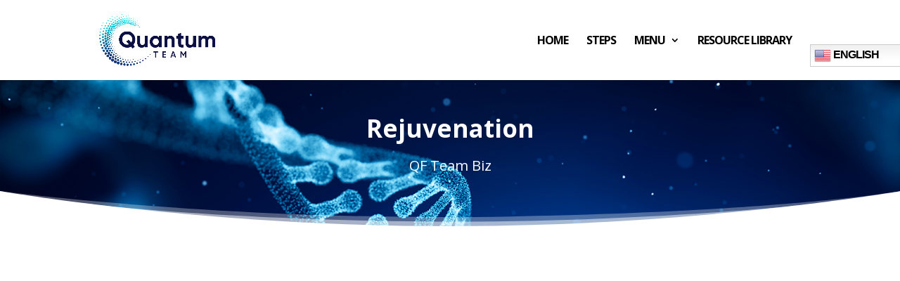

--- FILE ---
content_type: text/css
request_url: https://build331.com/wp-content/et-cache/1062/et-divi-dynamic-tb-58-1062-late.css?ver=1765192469
body_size: -189
content:
@font-face{font-family:FontAwesome;font-style:normal;font-weight:400;font-display:block;src:url(//build331.com/wp-content/themes/Divi/core/admin/fonts/fontawesome/fa-regular-400.eot);src:url(//build331.com/wp-content/themes/Divi/core/admin/fonts/fontawesome/fa-regular-400.eot?#iefix) format("embedded-opentype"),url(//build331.com/wp-content/themes/Divi/core/admin/fonts/fontawesome/fa-regular-400.woff2) format("woff2"),url(//build331.com/wp-content/themes/Divi/core/admin/fonts/fontawesome/fa-regular-400.woff) format("woff"),url(//build331.com/wp-content/themes/Divi/core/admin/fonts/fontawesome/fa-regular-400.ttf) format("truetype"),url(//build331.com/wp-content/themes/Divi/core/admin/fonts/fontawesome/fa-regular-400.svg#fontawesome) format("svg")}@font-face{font-family:FontAwesome;font-style:normal;font-weight:900;font-display:block;src:url(//build331.com/wp-content/themes/Divi/core/admin/fonts/fontawesome/fa-solid-900.eot);src:url(//build331.com/wp-content/themes/Divi/core/admin/fonts/fontawesome/fa-solid-900.eot?#iefix) format("embedded-opentype"),url(//build331.com/wp-content/themes/Divi/core/admin/fonts/fontawesome/fa-solid-900.woff2) format("woff2"),url(//build331.com/wp-content/themes/Divi/core/admin/fonts/fontawesome/fa-solid-900.woff) format("woff"),url(//build331.com/wp-content/themes/Divi/core/admin/fonts/fontawesome/fa-solid-900.ttf) format("truetype"),url(//build331.com/wp-content/themes/Divi/core/admin/fonts/fontawesome/fa-solid-900.svg#fontawesome) format("svg")}@font-face{font-family:FontAwesome;font-style:normal;font-weight:400;font-display:block;src:url(//build331.com/wp-content/themes/Divi/core/admin/fonts/fontawesome/fa-brands-400.eot);src:url(//build331.com/wp-content/themes/Divi/core/admin/fonts/fontawesome/fa-brands-400.eot?#iefix) format("embedded-opentype"),url(//build331.com/wp-content/themes/Divi/core/admin/fonts/fontawesome/fa-brands-400.woff2) format("woff2"),url(//build331.com/wp-content/themes/Divi/core/admin/fonts/fontawesome/fa-brands-400.woff) format("woff"),url(//build331.com/wp-content/themes/Divi/core/admin/fonts/fontawesome/fa-brands-400.ttf) format("truetype"),url(//build331.com/wp-content/themes/Divi/core/admin/fonts/fontawesome/fa-brands-400.svg#fontawesome) format("svg")}

--- FILE ---
content_type: text/css
request_url: https://build331.com/wp-content/et-cache/1062/et-divi-dynamic-tb-58-1062-late.css
body_size: -183
content:
@font-face{font-family:FontAwesome;font-style:normal;font-weight:400;font-display:block;src:url(//build331.com/wp-content/themes/Divi/core/admin/fonts/fontawesome/fa-regular-400.eot);src:url(//build331.com/wp-content/themes/Divi/core/admin/fonts/fontawesome/fa-regular-400.eot?#iefix) format("embedded-opentype"),url(//build331.com/wp-content/themes/Divi/core/admin/fonts/fontawesome/fa-regular-400.woff2) format("woff2"),url(//build331.com/wp-content/themes/Divi/core/admin/fonts/fontawesome/fa-regular-400.woff) format("woff"),url(//build331.com/wp-content/themes/Divi/core/admin/fonts/fontawesome/fa-regular-400.ttf) format("truetype"),url(//build331.com/wp-content/themes/Divi/core/admin/fonts/fontawesome/fa-regular-400.svg#fontawesome) format("svg")}@font-face{font-family:FontAwesome;font-style:normal;font-weight:900;font-display:block;src:url(//build331.com/wp-content/themes/Divi/core/admin/fonts/fontawesome/fa-solid-900.eot);src:url(//build331.com/wp-content/themes/Divi/core/admin/fonts/fontawesome/fa-solid-900.eot?#iefix) format("embedded-opentype"),url(//build331.com/wp-content/themes/Divi/core/admin/fonts/fontawesome/fa-solid-900.woff2) format("woff2"),url(//build331.com/wp-content/themes/Divi/core/admin/fonts/fontawesome/fa-solid-900.woff) format("woff"),url(//build331.com/wp-content/themes/Divi/core/admin/fonts/fontawesome/fa-solid-900.ttf) format("truetype"),url(//build331.com/wp-content/themes/Divi/core/admin/fonts/fontawesome/fa-solid-900.svg#fontawesome) format("svg")}@font-face{font-family:FontAwesome;font-style:normal;font-weight:400;font-display:block;src:url(//build331.com/wp-content/themes/Divi/core/admin/fonts/fontawesome/fa-brands-400.eot);src:url(//build331.com/wp-content/themes/Divi/core/admin/fonts/fontawesome/fa-brands-400.eot?#iefix) format("embedded-opentype"),url(//build331.com/wp-content/themes/Divi/core/admin/fonts/fontawesome/fa-brands-400.woff2) format("woff2"),url(//build331.com/wp-content/themes/Divi/core/admin/fonts/fontawesome/fa-brands-400.woff) format("woff"),url(//build331.com/wp-content/themes/Divi/core/admin/fonts/fontawesome/fa-brands-400.ttf) format("truetype"),url(//build331.com/wp-content/themes/Divi/core/admin/fonts/fontawesome/fa-brands-400.svg#fontawesome) format("svg")}